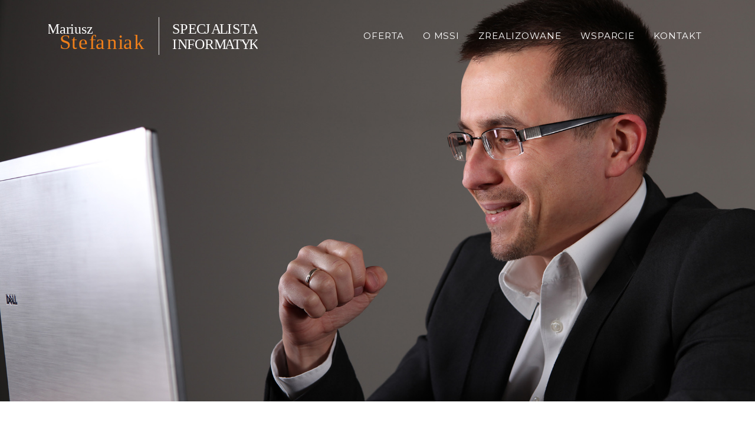

--- FILE ---
content_type: text/html
request_url: https://www.specjalistainformatyk.pl/blog.html
body_size: 1851
content:
<!DOCTYPE html>
<html lang="en">
    <head>
        <meta charset="utf-8" />
        <meta name="viewport" content="width=device-width, initial-scale=1, shrink-to-fit=no" />
        <meta name="description" content="Mariusz Stefaniak - Specjalista Informatyk - Oferuje programy na zamówienie, zintegrowane systemy informatyczne, aplikacje internetowe oraz projektowanie baz danych." />
        <meta name="author" content="Mariusz Stefaniak" />
        <meta name="keywords" content="informatyk, programy na zamówienie, aplikacje na zamówienie, baza danych, systemy informatyczne, programy dla firm" />
        <title>Blog</title>
        <!-- Favicon-->
        <link rel="icon" type="image/x-icon" href="assets/favicon.ico" />
        <!-- Font Awesome icons (free version)-->
        <script src="https://use.fontawesome.com/releases/v6.1.0/js/all.js" crossorigin="anonymous"></script>
        <!-- Google fonts-->
        <link href="https://fonts.googleapis.com/css?family=Montserrat:400,700" rel="stylesheet" type="text/css" />
        <link href="https://fonts.googleapis.com/css?family=Roboto+Slab:400,100,300,700" rel="stylesheet" type="text/css" />
        <!-- Core theme CSS (includes Bootstrap)-->
        <link href="css/styles.css" rel="stylesheet" />
    </head>
    <body id="page-top">
        <!-- Navigation-->
        <nav class="navbar navbar-expand-lg navbar-dark fixed-top" id="mainNav">
            <div class="container">
                <a class="navbar-brand" href="index.html"><img src="assets/img/SpecjalistaInformatyk-logo.svg" alt="Mariusz Stefaniak Specjalista Informatyk (Logo)"/></a>
                <button class="navbar-toggler" type="button" data-bs-toggle="collapse" data-bs-target="#navbarResponsive" aria-controls="navbarResponsive" aria-expanded="false" aria-label="Toggle navigation">
                    Menu
                    <i class="fas fa-bars ms-1"></i>
                </button>
                <div class="collapse navbar-collapse" id="navbarResponsive">
                    <ul class="navbar-nav text-uppercase ms-auto py-4 py-lg-0">
                        <li class="nav-item"><a class="nav-link" href="index.html#oferta">Oferta</a></li>                        
                        <li class="nav-item"><a class="nav-link" href="index.html#o-mssi">O MSSI</a></li>
                        <li class="nav-item"><a class="nav-link" href="zrealizowane.html">Zrealizowane</a></li>
                        <li class="nav-item"><a class="nav-link" href="wsparcie.html">Wsparcie</a></li>
                        <li class="nav-item"><a class="nav-link" href="index.html#kontakt">Kontakt</a></li>
                    </ul>
                </div>
            </div>
        </nav>
        <!-- Masthead-->
        <header class="masthead">
        </header>
        <!-- Content -->
        <section class="page-section" id="uslugi">
            <div class="container">
                <div class="text-center">
                    <h2 class="section-heading ">Blog, czyli myśli nieuczesane</h2>
                </div>
                          
                <div class="clearfix mt-5">
                    <P>31 Marca 2012 12:30 - <a href="blog/5-programy-na-zamowienie.html">Programy na zamówienie?</a></P>
                    <P>04 Maj 2012 15:02 - <a href="blog/6-jak-zamawiac.html">Jak zamawiać?</a></P>
                    <P>06 Maj 2012 10:43 - <a href="blog/7-program-na-zamowienie.html">Program na zamówienie</a>
                    <P>08 Maj 2012 18:33 - <a href="blog/8-system-informatyczny.html">System informatyczny</a>
                    <P>09 Maj 2012 09:12 - <a href="blog/9-systemy-informatyczne.html">Systemy informatyczne</a>
                    <P>09 Maj 2012 18:05 - <a href="blog/24-projektowanie-baz-danych.html">Projektowanie baz danych</a></P>
                    <P>09 czerwiec 2012 11:40 - <a href="blog/30-programista.html">Programista</a></P>
                    <P>26 Czerwiec 2012 10:34 - <a href="blog/29-informatyk.html">Informatyk</a></P>
                    <P>19 wrzesień 2012, 11:05 - <a href="blog/37-aplikacje-na-zamowienie-kontra-aplikacje-z-poki.html">Aplikacje na zamówienie kontra aplikacje z półki</a></P>
                    <P>18 sierpień 2013 18:04 - <a href="blog/34-programy-na-zamowienie-dlaczego-warto-w-nie-inwestowac.html">Programy na zamówienie - dlaczego warto w nie inwestować?</a></P>
                </div>
            </div>
        </section>
        <!-- Footer-->
        <footer class="footer py-4">
            <div class="container">
                <div class="row align-items-center">
                    <div class="col-lg-4 text-lg-start">Copyright &copy; MSSI 2022</div>
                    <div class="col-lg-8 text-lg-end">
                        <a class="link-dark text-decoration-none me-3" href="polityka-prywanosci-i-cookie.html">Polityka prywatności i cookies</a>
                        <a class="link-dark text-decoration-none me-3" href="zarzadzanie-jakoscia.html">Zarządzanie jakością</a>
                        <a class="link-dark text-decoration-none me-3" href="blog.html">Blog</a>
                    </div>
                </div>
            </div>
        </footer>

        <!-- Bootstrap core JS-->
        <script src="https://cdn.jsdelivr.net/npm/bootstrap@5.1.3/dist/js/bootstrap.bundle.min.js"></script>
        <!-- Core theme JS-->
        <script src="js/scripts.js"></script>
        <!-- * * * * * * * * * * * * * * * * * * * * * * * * * * * * * * * * * * * * * * * *-->
        <!-- * *                               SB Forms JS                               * *-->
        <!-- * * Activate your form at https://startbootstrap.com/solution/contact-forms * *-->
        <!-- * * * * * * * * * * * * * * * * * * * * * * * * * * * * * * * * * * * * * * * *-->
        <script src="https://cdn.startbootstrap.com/sb-forms-latest.js"></script>
    </body>
</html>

--- FILE ---
content_type: image/svg+xml
request_url: https://www.specjalistainformatyk.pl/assets/img/SpecjalistaInformatyk-logo.svg
body_size: 20709
content:
<?xml version="1.0" encoding="UTF-8"?>
<!DOCTYPE svg PUBLIC "-//W3C//DTD SVG 1.1//EN" "http://www.w3.org/Graphics/SVG/1.1/DTD/svg11.dtd">
<!-- Creator: CorelDRAW SE -->
<svg xmlns="http://www.w3.org/2000/svg" xml:space="preserve" width="330.388mm" height="59.4956mm" version="1.1" style="shape-rendering:geometricPrecision; text-rendering:geometricPrecision; image-rendering:optimizeQuality; fill-rule:evenodd; clip-rule:evenodd"
viewBox="0 0 33084 5958"
 xmlns:xlink="http://www.w3.org/1999/xlink">
 <defs>
  <font id="FontID0" horiz-adv-x="599" font-variant="normal" style="fill-rule:nonzero" font-weight="400">
	<font-face 
		font-family="Tahoma">
		<font-face-src>
			<font-face-name name="Tahoma"/>
		</font-face-src>
	</font-face>
   <missing-glyph><path d="M0 0z"/></missing-glyph>
   <glyph unicode="f" horiz-adv-x="318" d="M352.999 671.999l-4.83114 0c-8.16773,3.0014 -19.835,5.99972 -35.168,8.83505 -15.1669,2.83226 -28.8331,4.1669 -40.8325,4.1669 -38.6676,0 -66.1691,-8.83505 -82.5015,-26.3329 -16.4985,-17.501 -24.6662,-49.1694 -24.6662,-95.0022l0 -18.6665 151.002 0 0 -77 -148 0 0 -467.999 -92.0008 0 0 467.999 -61.9991 0 0 77 61.9991 0 0 18.1683c0,66 15.8342,116.166 47.3335,150.331 31.4993,34.3346 76.6648,51.5004 135.5,51.5004 16.9997,0 33.5012,-0.833379 49.8336,-2.6662 16.1663,-1.83282 30.998,-3.8317 44.3321,-6.16578l0 -84.1683z"/>
   <glyph unicode="R" horiz-adv-x="620" d="M637.001 0l-125.5 0 -230.167 289.001 -110.337 0 0 -289.001 -96.9958 0 0 726.999 187.497 0c41.667,0 76.501,-2.33416 104.666,-6.83314 28.1655,-4.49898 54.9992,-15.1675 80.3363,-31.6668 25.3325,-16.3345 45.4978,-37.3328 60.3312,-62.9994 14.8334,-25.8314 22.1654,-57.6675 22.1654,-95.8333 0,-53.3333 -13.4969,-97.9981 -40.5,-133.665 -26.9985,-35.8362 -63.8324,-62.3358 -110.333,-79.6681l258.835 -316.334zm-209.003 522.001c0,21.1676 -3.666,39.8318 -11.1628,56.1663 -7.50135,16.3345 -19.0028,29.6667 -34.6691,40.0011 -13.6663,9.1673 -29.6667,15.497 -47.832,19.1676 -18.1653,3.83077 -40.8341,5.66606 -67.8325,5.66606l-95.5038 0 0 -273.001 84.8353 0c27.6667,0 52.5003,2.49892 74.6657,7.33201 22.0006,4.83308 41.0034,14.8334 56.5004,30.0008 14.0004,13.6663 24.3348,29.8315 30.9986,48.665 6.66838,18.8335 10.0003,40.8341 10.0003,66.0018z"/>
   <glyph unicode="A" horiz-adv-x="599" d="M-4.99785 0l245.329 726.999 119.335 0 245.334 -726.999 -102.332 0 -65.6677 202.001 -278.333 0 -65.5029 -202.001 -98.1629 0zm414.666 285.999l-112.003 341.337 -111.664 -341.337 223.667 0z"/>
   <glyph unicode="t" horiz-adv-x="334" d="M231.332 -11c-50.1658,0 -89.3315,14.1675 -117.331,42.6653 -27.9997,28.3349 -42.0011,73.3343 -42.0011,134.669l0 301.665 -61.9991 0 0 77 61.9991 0 0 157.001 92.0008 0 0 -157.001 169.001 0 0 -77 -169.001 0 0 -259c0,-27.6676 0.498183,-49.0003 1.5007,-63.8319 0.99944,-15.0008 4.66508,-29.0022 11.1661,-42.0011 5.49846,-11.3321 14.4996,-20.0011 26.8342,-25.6656 12.4976,-5.6676 29.1652,-8.49986 50.3318,-8.49986 15.0008,0 29.5004,2.331 43.4987,6.8331 14.0014,4.49902 24.168,8.16466 30.3338,11.1661l5.33547 0 0 -82.3324c-17.3349,-5.00028 -34.8359,-8.83505 -52.4998,-11.5013 -17.8362,-2.83226 -34.1686,-4.1669 -49.1694,-4.1669z"/>
   <glyph unicode="O" horiz-adv-x="707" d="M588.501 643.331c27.6667,-31.8315 49.1638,-71.3292 64.5006,-118.498 15.3322,-47.1683 22.9983,-101 22.9983,-161.501 0,-58.9993 -7.50135,-112.168 -22.4995,-159.666 -15.0027,-47.5024 -36.6692,-87.3342 -64.9995,-119.669 -29.6667,-33.8316 -64.3359,-58.6652 -104.003,-74.8304 -39.4977,-16.1652 -83.1648,-24.1654 -130.667,-24.1654 -49.3332,0 -93.6639,8.32975 -132.997,24.8336 -39.5022,16.6641 -73.5032,41.3329 -101.833,74.1622 -28.0008,32.335 -49.5025,72.002 -64.5006,119.17 -14.9981,47.1638 -22.4995,100.497 -22.4995,160.165 0,61.1687 7.50135,114.836 22.6642,161.002 15.1675,46.166 36.834,85.833 64.8347,118.996 28.0008,32.335 61.8324,56.8345 101.499,73.5032 39.667,16.8334 83.833,25.1677 132.832,25.1677 49.5025,0 94.1673,-8.66843 133.834,-25.8359 39.8363,-17.3323 73.5032,-41.4977 100.836,-72.835zm-13.5015 -279.999c0,48.0013 -5.16719,90.5013 -15.6663,127.5 -10.3344,37.1681 -24.9984,67.8325 -43.8319,92.1673 -19.3369,24.9984 -42.5,43.6671 -69.6678,56.1663 -27.1678,12.4992 -57.6675,18.8335 -91.4991,18.8335 -35.168,0 -66.0018,-6.16493 -92.1673,-18.3346 -26.1655,-12.1651 -49.3332,-30.9986 -69.6678,-56.6652 -19.1676,-24.6689 -33.8316,-55.6674 -44.166,-93.0003 -10.165,-37.4976 -15.3322,-79.6681 -15.3322,-126.667 0,-95.1651 20.0005,-168 59.9971,-218.5 40.1704,-50.5002 93.8332,-75.8327 161.336,-75.8327 67.3337,0 120.996,25.3325 160.833,75.8327 39.8318,50.5002 59.8323,123.335 59.8323,218.5z"/>
   <glyph unicode="L" horiz-adv-x="497" d="M496 0l-421.998 0 0 726.999 96.9958 0 0 -641.002 325.002 0 0 -85.9978z"/>
   <glyph unicode="n" horiz-adv-x="557" d="M495 0l-92.0008 0 0 310.5c0,25.0014 -1.1655,48.3329 -3.66564,70.0008 -2.50014,21.6648 -6.99916,38.9997 -13.8323,51.9986 -7.50042,13.6662 -18.0022,23.8328 -31.3332,30.4998 -13.3341,6.66704 -31.5024,10.0006 -54.6678,10.0006 -22.6673,0 -46.168,-6.16578 -70.499,-18.3343 -24.168,-12.1655 -47.8348,-27.9997 -71.0002,-47.4996l0 -407.166 -92.0008 0 0 544.999 92.0008 0 0 -60.6676c27.3324,24.5001 54.3327,43.1666 80.9977,56.1685 26.8342,12.9989 55.003,19.4998 84.5004,19.4998 53.8345,0 95.8356,-17.667 126,-53.0011 30.3338,-35.1649 45.5007,-86.3332 45.5007,-153.333l0 -353.667z"/>
   <glyph unicode="I" horiz-adv-x="372" d="M328 0l-283.001 0 0 74.002 93.0003 0 0 579 -93.0003 0 0 73.9975 283.001 0 0 -73.9975 -93.0003 0 0 -579 93.0003 0 0 -74.002z"/>
   <glyph unicode="k" horiz-adv-x="498" d="M518.999 0l-120.499 0 -203.667 263.166 -36.8317 -35.3341 0 -227.832 -92.0008 0 0 759.999 92.0008 0 0 -445.498 216.5 230.499 114.499 0 -224.333 -227.832 254.331 -317.167z"/>
   <glyph unicode="F" horiz-adv-x="521" d="M508 641.002l-337.002 0 0 -205.003 323.002 0 0 -85.9978 -323.002 0 0 -350 -96.9958 0 0 726.999 433.998 0 0 -85.9978z"/>
   <glyph unicode="T" horiz-adv-x="583" d="M244.002 0l0 641.002 -244.002 0 0 85.9978 585 0 0 -85.9978 -244.002 0 0 -641.002 -96.9958 0z"/>
   <glyph unicode="C" horiz-adv-x="600" d="M357.831 -12.9981c-47.4979,0 -91.3297,8.00022 -131.166,23.8313 -39.8318,16.0004 -74.3316,39.8318 -103.33,71.3338 -29.0031,31.4974 -51.5026,70.9997 -67.3337,118.168 -16.0004,47.1638 -24.0007,101.33 -24.0007,162.499 0,60.8346 7.66611,113.834 23.1677,158.998 15.497,45.1683 37.9965,84.6705 67.6632,118.168 29.0031,32.4997 63.3335,57.3334 103.17,74.3361 39.667,17.1629 84.1671,25.6666 133.331,25.6666 24.3348,0 47.3331,-1.83529 68.6655,-5.33653 21.337,-3.666 41.0034,-8.16498 59.3334,-13.6663 15.5016,-4.83308 31.6668,-10.998 48.0013,-18.3346 16.4993,-7.33201 32.6691,-15.3322 48.665,-24.1654l0 -116.497 -7.83088 0c-8.49909,7.66611 -19.3323,16.9982 -32.6691,27.8314 -13.3322,10.8332 -29.6667,21.5017 -48.8297,32.1656 -18.4994,9.83551 -38.6693,18.0005 -60.5005,24.3348 -21.8358,6.49903 -46.999,9.66617 -75.668,9.66617 -30.8338,0 -60.1664,-6.33427 -87.8331,-18.9982 -27.6667,-12.6685 -52.0014,-31.3327 -72.6656,-55.8368 -20.4994,-24.6643 -36.4999,-55.6629 -47.832,-93.0003 -11.5015,-37.1635 -17.1675,-79.1646 -17.1675,-125.83 0,-49.6673 6.00016,-92.3366 18.0005,-128.168 12.1651,-35.8316 28.4996,-66.0018 49.3332,-90.6661 20.1653,-24.0007 43.9966,-42.1659 71.3338,-54.3356 27.3326,-12.1651 56.3311,-18.1653 86.8308,-18.1653 28.0008,0 53.8321,3.3319 77.668,10.165 23.6666,6.83314 44.8342,15.5016 63.3335,25.8359 18.0005,10.165 33.3327,20.4994 46.5001,30.9986 12.9981,10.4991 23.1631,19.5017 30.6645,27.003l7.33201 0 0 -115.335c-15.9959,-7.50135 -30.9986,-14.6686 -45.1637,-21.6665 -14.1651,-6.83314 -31.3327,-13.5015 -51.5026,-20.0005 -21.1631,-6.83314 -40.8295,-12.0003 -58.9993,-15.6663 -18.0005,-3.50124 -41.4977,-5.33195 -70.5008,-5.33195z"/>
   <glyph unicode="e" horiz-adv-x="526" d="M303 -11.9994c-87.0005,0 -154.667,24.5001 -202.834,73.3312 -48.1669,48.8342 -72.1657,118.334 -72.1657,208.336 0,88.6673 23.3346,159.166 70.0008,211.666 46.5001,52.4998 107.5,78.6667 182.833,78.6667 33.9994,0 64.0011,-4.83422 89.9988,-14.6656 26.1669,-9.66843 49.0003,-25.0014 68.5001,-45.8359 19.669,-20.8314 34.6667,-46.1649 44.9994,-76.3326 10.5018,-29.9986 15.6681,-66.8333 15.6681,-110.332l0 -49.8336 -379 0c0,-63.1677 16.0003,-111.501 48.0008,-144.833 32.0005,-33.5012 76.3326,-50.1688 132.833,-50.1688 20.1672,0 40.1652,2.33408 59.499,6.8331 19.4998,4.50209 37.0008,10.5018 52.6659,17.667 16.6676,7.50042 30.835,14.6687 42.1672,21.6679 11.5013,6.99916 21.0005,13.6662 28.501,19.832l5.3324 0 0 -100.165c-10.8339,-4.1669 -24.1649,-9.4993 -40.1652,-15.8342 -16.0003,-6.33184 -30.3338,-11.3321 -43.0005,-14.8317 -17.9992,-4.83422 -34.1686,-8.66899 -48.6681,-11.3352 -14.4996,-2.50014 -33,-3.8317 -55.166,-3.8317zm108.001 345.001c-0.667319,24.6662 -3.66871,45.9989 -8.83505,63.8319 -5.16634,17.8331 -12.8328,33 -22.4982,45.3346 -10.8339,13.5001 -24.6662,23.9989 -41.4998,31.1641 -16.8337,7.16829 -37.6681,10.6679 -62.6664,10.6679 -24.5001,0 -45.3346,-3.66564 -62.5004,-11 -17.1688,-7.33435 -32.8339,-17.8331 -46.8353,-31.8345 -13.8323,-14.3304 -24.1649,-30.1646 -31.4993,-47.4996 -7.16522,-17.3318 -11.6673,-37.6651 -13.6662,-60.6645l290.001 0z"/>
   <glyph unicode="s" horiz-adv-x="446" d="M213.832 -12.0003c-36.3305,0 -70.3315,4.83308 -101.998,14.6686 -31.8315,9.83093 -58.0016,20.1653 -78.8351,31.3327l0 103.001 4.83308 0c7.83546,-6.16951 17.0028,-13.1674 27.5019,-20.6688 10.4991,-7.66611 24.4995,-15.5016 42.0012,-23.6666 15.497,-7.33201 32.4997,-13.6663 51.1639,-19.3323 18.6687,-5.5013 38.001,-8.33432 58.0016,-8.33432 14.4993,0 30.0008,1.66595 46.5001,5.16719 16.4993,3.3319 28.8337,7.66611 36.9987,12.9981 11.3321,7.50135 19.5017,15.5016 24.4995,24.0007 5.00243,8.49909 7.50135,21.3324 7.50135,38.3351 0,21.8313 -5.8354,38.3306 -17.5016,49.4979 -11.6662,11.0026 -32.4997,20.3347 -62.1665,27.836 -11.6662,2.99779 -26.9985,6.33427 -45.9967,10.0003 -18.8335,3.83077 -36.3351,8.00022 -52.3355,12.4992 -41.4977,12.0003 -71.8326,30.6645 -90.6661,55.8322 -18.8335,25.1677 -28.3349,55.6674 -28.3349,91.4991 0,49.0036 18.4994,89.0002 55.6674,120.003 37.1681,30.8292 86.3319,46.3308 147.835,46.3308 30.3304,0 60.8346,-3.83077 91.3343,-11.3321 30.6645,-7.50135 56.3311,-16.8334 77.1646,-28.3349l0 -98.3322 -4.83308 0c-23.3324,18.8335 -49.3332,33.6668 -78.0021,44.6648 -28.6644,10.8332 -57.6629,16.3345 -86.8308,16.3345 -30.0008,0 -55.5027,-6.33427 -76.1669,-19.1676 -20.8335,-12.664 -31.1679,-31.8315 -31.1679,-57.6675 0,-22.829 6.16951,-39.8318 18.3346,-51.1639 12.1651,-11.1674 31.6668,-20.3347 58.5005,-27.6667 13.6663,-3.50124 28.8337,-7.00248 45.6672,-10.3344 16.6641,-3.50124 34.3305,-7.50135 52.9992,-12.0003 40.3352,-10.165 70.6656,-26.8337 91.0002,-50.1661 20.3347,-23.5018 30.4997,-55.3333 30.4997,-95.6685 0,-23.3324 -4.66832,-45.6626 -13.8356,-66.4961 -9.33206,-21.0029 -22.8336,-39.0034 -40.8295,-54.0015 -19.5017,-16.1652 -41.5023,-28.4996 -66.0018,-36.9987 -24.4995,-8.50367 -55.3333,-12.6685 -92.5014,-12.6685z"/>
   <glyph unicode="N" horiz-adv-x="667" d="M593 0l-107.998 0 -321.002 626.832 0 -626.832 -89.9979 0 0 726.999 136.832 0 292.164 -575.668 0 575.668 90.0025 0 0 -726.999z"/>
   <glyph unicode="K" horiz-adv-x="587" d="M603.998 0l-125.5 0 -265.165 337.835 -42.3353 -47.3331 0 -290.502 -96.9958 0 0 726.999 96.9958 0 0 -335.831 299.171 335.831 115.829 0 -300.663 -324.668 318.663 -402.331z"/>
   <glyph unicode="Y" horiz-adv-x="576" d="M583 726.999l-246.002 -405.164 0 -321.835 -96.9958 0 0 311.501 -246.002 415.499 107.001 0 188.001 -320.499 190.998 320.499 103.001 0z"/>
   <glyph unicode="E" horiz-adv-x="560" d="M74.002 0l0 726.999 454.996 0 0 -85.9978 -358.001 0 0 -199.003 334 0 0 -85.9978 -334 0 0 -270.003 358.001 0 0 -85.9978 -454.996 0z"/>
   <glyph unicode="S" horiz-adv-x="557" d="M276.501 -12.9989c-52.6659,0 -97.4992,5.49846 -134.334,16.3324 -37.0008,11 -71.6676,24.5001 -104.166,40.3343l0 121.332 6.8331 0c31.8345,-29.8325 67.8328,-53.0011 108.167,-69.3335 40.1652,-16.4985 78.9988,-24.6662 116.332,-24.6662 53.1671,0 93.5015,11.1661 120.834,33.3321 27.1663,22.3352 40.8325,51.5004 40.8325,87.8339 0,28.9991 -7.16522,52.4998 -21.3327,70.6681 -14.3335,18.1652 -37.0008,31.6653 -67.9988,40.3313 -22.5012,6.50097 -43.0005,12.0025 -61.5009,16.1663 -18.5004,4.1669 -41.832,10.0006 -69.8317,17.1688 -25.0014,6.4979 -47.5026,14.6656 -67.3346,24.8322 -19.832,10.0006 -37.3329,23.1655 -52.6659,39.501 -15.0008,16.0003 -26.6681,34.6667 -34.8328,56.3315 -8.33379,21.6679 -12.5007,46.6692 -12.5007,75.0011 0,58.8347 22.9994,108.167 68.8322,148 46.0019,39.8331 104.501,59.8342 175.834,59.8342 40.6665,0 79.168,-4.00084 115.501,-12.1686 36.3304,-8.16466 69.8317,-19.832 100.833,-34.8328l0 -116 -7.33435 0c-22.9994,21.1666 -52.6659,39.667 -88.8333,55.3321 -35.9983,15.8342 -73.8325,23.6667 -113.5,23.6667 -44.9994,0 -81.1669,-10.4987 -108.834,-31.3332 -27.6645,-20.9975 -41.4998,-48.499 -41.4998,-82.6645 0,-30.669 8.16773,-55.1691 24.3341,-73.5004 16.1663,-18.1683 39.667,-31.3332 70.3329,-39.8331 20.4993,-5.50153 45.6667,-11.8334 75.1671,-18.8356 29.6665,-6.99916 54.1666,-13.331 73.6664,-19.3307 50.1658,-15.1669 86.8344,-38.3355 109.834,-69.1674 23.1655,-31.0011 34.6667,-69.0014 34.6667,-114.167 0,-28.3349 -5.83366,-56.3346 -17.3349,-83.9991 -11.4982,-27.6676 -27.6645,-51.1683 -48.499,-70.336 -23.3346,-21.1666 -49.8336,-37.3329 -79.334,-48.8311 -29.3313,-11.3352 -66.166,-16.9997 -110.332,-16.9997z"/>
   <glyph unicode="u" horiz-adv-x="557" d="M492 0l-91.9979 0 0 60.6653c-28.3349,-24.6643 -55.1686,-43.4978 -80.6704,-56.3311 -25.3325,-12.8333 -53.6628,-19.3323 -84.8307,-19.3323 -23.8359,0 -46.166,3.83077 -67.1689,11.6662 -20.9983,7.83088 -39.3329,20.1653 -54.9992,37.1635 -15.6663,16.8334 -27.8314,38.1704 -36.3305,63.837 -8.66843,25.6666 -13.0026,56.9993 -13.0026,93.6639l0 353.666 92.0025 0 0 -310.498c0,-28.8337 0.997739,-52.8344 3.16256,-72.002 2.1694,-18.9982 7.00248,-35.6669 14.3345,-49.9968 7.50135,-14.0004 17.6664,-24.17 30.4997,-30.669 13.0026,-6.49903 31.3327,-9.83093 55.5027,-9.83093 22.4995,0 46.3308,6.32969 71.6633,19.163 25.5018,12.8333 48.6695,28.4996 69.8372,47.1683l0 406.666 91.9979 0 0 -544.999z"/>
   <glyph unicode="P" horiz-adv-x="551" d="M532.001 507.835c0,-31.6668 -5.66606,-61.5028 -16.8334,-89.6684 -11.1674,-28.1655 -26.6689,-52.1662 -46.3354,-72.002 -24.9984,-24.6643 -54.331,-43.4978 -88.1672,-56.1663 -33.6668,-12.664 -76.3316,-18.9982 -127.999,-18.9982l-81.6681 0 0 -271.001 -96.9958 0 0 726.999 182.165 0c42.9989,0 79.4988,-3.50124 109.664,-10.6639 30.1702,-7.16724 56.8345,-18.8335 80.0022,-34.6691 26.8337,-18.6641 48.0013,-42.1659 63.3335,-70.6656 15.1675,-28.4996 22.8336,-62.8347 22.8336,-103.165zm-101 -2.33416c0,24.8336 -4.33422,46.5001 -12.8333,64.8302 -8.66843,18.5039 -21.6665,33.5021 -38.9988,45.0035 -15.3368,10.165 -33.0032,17.1629 -53.1685,21.3324 -20.1653,4.16487 -45.3331,6.33427 -75.4986,6.33427l-79.5033 0 0 -288.003 65.5029 0c38.834,0 70.1667,3.16714 94.1673,9.50141 23.8313,6.16493 43.6671,17.5016 59.663,33.5021 14.1697,14.664 24.5041,30.3304 31.0031,47.4979 6.49903,17.1675 9.66617,37.1681 9.66617,60.0016z"/>
   <glyph unicode="r" horiz-adv-x="360" d="M354.998 445.999l-4.83308 0c-6.83314,1.83529 -14.1651,2.83303 -21.6665,3.33648 -7.66611,0.49887 -16.8334,0.663634 -27.6667,0.663634 -24.6643,0 -49.1638,-5.33195 -73.6634,-16.0004 -24.3348,-10.8332 -47.3331,-26.6643 -69.1689,-47.832l0 -386.166 -91.9979 0 0 544.999 91.9979 0 0 -80.9999c33.5021,29.6667 62.6653,50.5002 87.499,62.6699 24.8336,12.1651 48.9991,18.33 72.5008,18.33 9.33206,0 16.4993,-0.164764 21.1676,-0.663634 4.66832,-0.503446 10.0003,-1.33642 15.8311,-2.33416l0 -96.0026z"/>
   <glyph unicode="a" horiz-adv-x="524" d="M370.001 134.498l0 150.503c-21.6665,-2.00005 -49.1684,-4.66832 -82.3364,-8.00022 -33.3327,-3.3319 -60.1664,-8.16956 -80.4965,-14.3345 -24.3348,-7.50135 -44.5001,-18.8335 -60.3358,-34.1657 -15.8311,-15.3322 -23.8313,-36.834 -23.8313,-64.3359 0,-30.9986 8.83319,-54.4958 26.3302,-70.3315 17.5016,-15.8311 43.0035,-23.8313 76.6703,-23.8313 28.9985,0 54.9992,6.16493 78.3317,18.6641 23.3324,12.3344 45.3331,27.6667 65.6677,45.8319zm0 -76.1669c-7.50135,-5.66606 -17.5016,-13.3322 -30.0008,-23.3324 -12.4992,-9.83093 -24.4995,-17.8312 -36.1658,-23.6666 -16.3345,-8.49909 -32.0009,-14.9981 -47.1683,-19.4971 -14.9981,-4.50356 -36.1658,-6.83314 -63.4983,-6.83314 -22.4995,0 -43.6671,4.16487 -63.8324,12.664 -20.1699,8.49909 -37.8363,20.3347 -53.1685,35.6669 -14.4993,15.0027 -26.1655,33.5021 -34.9987,55.5027 -8.83319,21.8313 -13.1674,44.9989 -13.1674,69.4985 0,37.8317 8.00022,69.8326 23.8313,96.5015 16.0004,26.4996 41.1682,47.4979 75.5032,63.1642 30.4997,14.0004 66.6654,23.6666 108.163,28.9985 41.667,5.33653 86.5012,9.33664 134.503,12.0003l0 17.8357c0,21.6665 -3.33648,39.1681 -9.83551,52.5003 -6.49903,13.3322 -15.497,23.6666 -27.1678,30.8338 -11.831,7.66611 -25.9961,12.664 -42.9989,15.1629 -16.8334,2.5035 -34.3305,3.67058 -52.1662,3.67058 -21.1676,0 -46.0013,-3.16714 -74.6657,-9.66617 -28.4996,-6.50361 -57.1686,-16.0004 -85.833,-28.3349l-5.33195 0 0 93.165c16.9982,4.83308 41.1636,10.1696 72.8304,16.0004 31.6668,5.8354 62.8347,8.83319 93.8332,8.83319 37.5022,0 68.9996,-2.99779 94.8356,-8.83319 25.6666,-5.83082 48.8343,-16.3345 69.3337,-31.6668 19.8312,-14.9981 34.6646,-34.4998 44.5001,-58.1664 9.83093,-23.8313 14.664,-52.8344 14.664,-87.0001l0 -373.333 -91.9979 0 0 58.3311z"/>
   <glyph unicode="M" horiz-adv-x="770" d="M696.999 0l-97.0004 0 0 626.333 -189.497 -426.332 -58.5005 0 -188.001 426.332 0 -626.333 -89.9979 0 0 726.999 131.5 0 181.666 -404.835 175.163 404.835 134.667 0 0 -726.999z"/>
   <glyph unicode="J" horiz-adv-x="416" d="M348 189.168c0,-63.8324 -19.5017,-113.001 -58.5005,-147.501 -38.9988,-34.4998 -91.165,-51.6673 -156.833,-51.6673 -15.6663,0 -36.6692,1.33184 -62.8347,4.16487 -26.3348,2.83761 -48.1661,6.16951 -65.8325,10.0003l0 92.8355 5.33195 0c13.5015,-4.49898 30.0008,-9.50141 49.6673,-14.8334 19.6664,-5.5013 39.8318,-8.16498 60.5005,-8.16498 30.0008,0 53.8321,3.3319 71.4985,10.165 17.8357,6.83314 31.0031,16.6641 39.5022,29.3326 8.83319,12.9981 14.3345,28.8337 16.8334,47.6672 2.49892,18.8335 3.666,40.6647 3.666,65.3336l0 423.499 -154 0 0 76.9998 251 0 0 -537.832z"/>
   <glyph unicode="z" horiz-adv-x="444" d="M423.998 0l-399.997 0 0 68.1666 284.667 400.835 -272.667 0 0 75.9975 382.999 0 0 -65.6677 -285.665 -402.331 290.662 0 0 -76.9998z"/>
   <glyph unicode="i" horiz-adv-x="228" d="M161.002 0l-92.0025 0 0 544.999 92.0025 0 0 -544.999zm6.9979 637.001l-105.001 0 0 95.0003 105.001 0 0 -95.0003z"/>
  </font>
  <style type="text/css">
   <![CDATA[
    @font-face { font-family:"Tahoma";font-variant:normal;font-weight:normal;src:url("#FontID0") format(svg)}
    .fil0 {fill:#FEFEFE}
    .fil1 {fill:#EF7F1A}
    .fnt0 {font-weight:normal;font-size:2187.9px;font-family:'Tahoma'}
    .fnt1 {font-weight:normal;font-size:3256.22px;font-family:'Tahoma'}
   ]]>
  </style>
 </defs>
 <g id="Warstwa_x0020_1">
  <metadata id="CorelCorpID_0Corel-Layer"/>
  <g id="_612988912">
   <text x="-162" y="2596"  class="fil0 fnt0">Mariusz</text>
   <text x="1781" y="5065"  class="fil1 fnt1">S</text>
   <text x="3615" y="5065"  class="fil1 fnt1">t</text>
   <text x="4725" y="5065"  class="fil1 fnt1">e</text>
   <text x="6459" y="5065"  class="fil1 fnt1">f</text>
   <text x="7476" y="5065"  class="fil1 fnt1">a</text>
   <text x="9206" y="5065"  class="fil1 fnt1">n</text>
   <text x="11042" y="5065"  class="fil1 fnt1">i</text>
   <text x="11806" y="5065"  class="fil1 fnt1">a</text>
   <text x="13536" y="5065"  class="fil1 fnt1">k</text>
   <rect class="fil0" x="17438" width="85.4308" height="5957.62"/>
   <text x="19546" y="2610"  class="fil0 fnt0">S</text>
   <text x="20827" y="2610"  class="fil0 fnt0">P</text>
   <text x="22095" y="2610"  class="fil0 fnt0">E</text>
   <text x="23384" y="2610"  class="fil0 fnt0">C</text>
   <text x="24759" y="2610"  class="fil0 fnt0">J</text>
   <text x="25722" y="2610"  class="fil0 fnt0">A</text>
   <text x="27095" y="2610"  class="fil0 fnt0">L</text>
   <text x="28245" y="2610"  class="fil0 fnt0">I</text>
   <text x="29123" y="2610"  class="fil0 fnt0">S</text>
   <text x="30403" y="2610"  class="fil0 fnt0">T</text>
   <text x="31620" y="2610"  class="fil0 fnt0">A</text>
   <text x="19546" y="5000"  class="fil0 fnt0">I</text>
   <text x="20424" y="5000"  class="fil0 fnt0">N</text>
   <text x="21946" y="5000"  class="fil0 fnt0">F</text>
   <text x="23148" y="5000"  class="fil0 fnt0">O</text>
   <text x="24758" y="5000"  class="fil0 fnt0">R</text>
   <text x="26177" y="5000"  class="fil0 fnt0">M</text>
   <text x="27925" y="5000"  class="fil0 fnt0">A</text>
   <text x="29175" y="5000"  class="fil0 fnt0">T</text>
   <text x="30440" y="5000"  class="fil0 fnt0">Y</text>
   <text x="31762" y="5000"  class="fil0 fnt0">K</text>
  </g>
 </g>
</svg>
